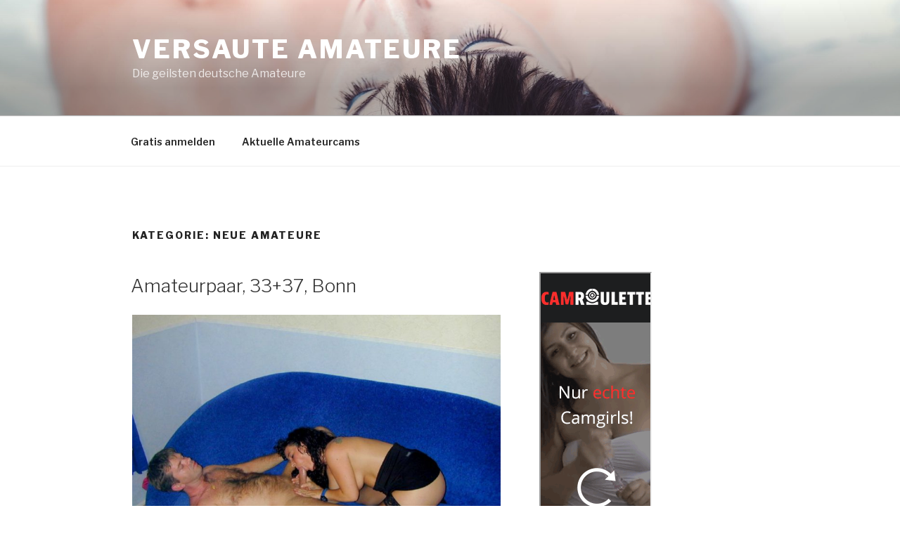

--- FILE ---
content_type: text/html; charset=utf-8
request_url: https://www.flibzee.com/VX/SI/API?w=10736&ws=YYYYYY&pfm=1502&wt=ZZZZZZ&key=6AFD58081EFB38ADCF6BDB508FFF654E
body_size: 1346
content:

(function (win) {
	var baseSettings = {
		version: '1.0',
		backend: 'https://www.flibzee.com/vxpay/createUser',
		form: null,
		host: null,
		handler: function() {
			return true;
		},
		alerter: function (messages) {
			var message = '';

			for (var m in messages) {
				if (messages.hasOwnProperty(m)) {
					message += messages[m].join("\n") + "\n"
				}
			}

			alert(message);
		}
	};

	function _checkUser(name) {
		if (name.length < 5) {
			baseSettings.alerter({username: ['Bitte mindestens 5 Zeichen eingeben']});
			return false;
		}

		if (name.length > 12) {
			baseSettings.alerter({username: ['Bitte maximal 12 Zeichen eingeben']});
			return false;
		}

		return true;
	}

	function _checkEmail(mail) {
		if (!mail.match(/.+@.+\..+/)) {
			baseSettings.alerter({email: ['Bitte geben Sie eine gültige E-Mail Adresse ein.']});
			return false;
		}

		return true;
	}

	function _checkPassword(pass) {
		if (pass.length < 6) {
			baseSettings.alerter({password: ['Bitte mindestens 6 Zeichen eingeben.']});
			return false;
		} else if (pass.length > 32) {
			baseSettings.alerter({password: ['Bitte maximal 32 Zeichen eingeben.']});
			return false;
		}

		return true;
	}

	function _submitCheck(user, mail, password) {
		if (_checkUser(user) && _checkEmail(mail) && _checkPassword(password)) {
			var su = document.createElement('script');
			su.type = 'text/javascript';
			su.async = false;
			su.src = baseSettings.backend + '?username=' + encodeURIComponent(user) + '&email=' +
					 encodeURIComponent(mail) + '&password=' + encodeURIComponent(password) + '&jsonp=window.vxApi.signupResult' +
					 '&w=10736&ws=YYYYYY&wt=ZZZZZZ&pfm=1502&target=DE';
			var s = document.getElementsByTagName('script')[0];
			s.parentNode.insertBefore(su, s);
		}

		return false;
	}

	win.vxApi = {
		checkUsername: function (username) {
			var user = document.getElementById(username).value;
			return _checkUser(user);
		},

		checkEmail: function (email) {
			var mail = document.getElementById(email).value;
			return _checkEmail(mail);
		},

		checkPassword: function (password) {
			var pass = document.getElementById(password).value;
			return _checkPassword(pass);
		},

		checkSignup: function (username, email, password, form) {
			baseSettings.form = form;
			var user = document.getElementById(username).value;
			var mail = document.getElementById(email).value;
			var pass = document.getElementById(password).value;
			return _submitCheck(user, mail, pass);
		},

		signupResult: function (resultId, messages, alternativeName) {
			if (resultId != 0) {
				var doAlert = baseSettings.handler(resultId, messages, alternativeName);
				if (doAlert) {
					baseSettings.alerter(messages);
				}
			} else {
				var location = messages['success'];
				if (baseSettings.host !== null) {
					location += '&s=' + baseSettings.host;
				}

				window.location = location;
			}
		},

		setHandler: function (callable) {
			baseSettings.handler = callable;
		},

		setAlert: function (callable) {
			baseSettings.alerter = callable;
		}
	}
})(window);


--- FILE ---
content_type: text/html; charset=utf-8
request_url: https://www.flibzee.com/ib/VX/ehsxsh?w=10736&ws=
body_size: 229
content:
<!DOCTYPE html >
<html lang="de">
	<head>
		<title></title>
		<META NAME="ROBOTS" CONTENT="NOINDEX, NOFOLLOW">
		<meta name="viewport" content="width=device-width, initial-scale=1">
				<!--[if IE 8]><script src="/LA/ie8_event_polyfill.js"></script><![endif]-->
			</head>
	<body style="margin:0;padding:0;" class="">
		<a href="https://flibzee.com/VX/LP/Roulette?adtv=11404_4155ea_ce2b2&amp;w=10736&amp;ws=&amp;referer=https%3A%2F%2Fwww.versaute-amateure.com%2Fcategory%2Fneue-amateure%2F" data-click="https://www.flibzee.com/rest/track/click/11404_4155ea_ce2b2" target="_blank">
	<img src="https://www.flibzee.com/pimage/visit-x/neutral/a/DE/w160/h600/20180220_vx_f18_17_6841530.gif" width="160" height="600" alt="July-Johnson" />
</a>
			<script type="text/javascript">
					</script>
		<script src='/DynBanner/Image/bundle.cdc4507bdade42816b0a.js' type='text/javascript'></script>		</body>
</html>
